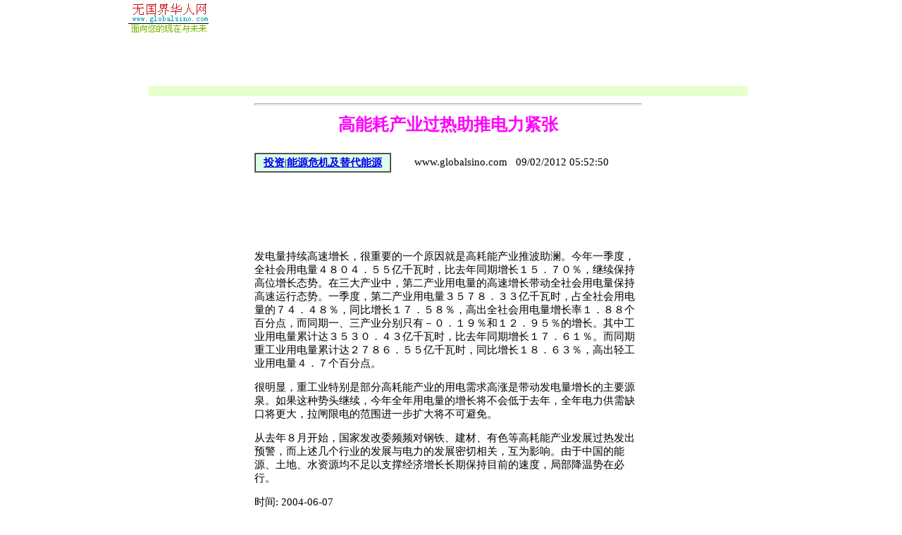

--- FILE ---
content_type: text/html
request_url: https://www.globalsino.com/investment/zinvest99958.html
body_size: 3815
content:
<!DOCTYPE HTML PUBLIC "-//W3C//DTD HTML 4.0 Transitional//EN">

<HTML><HEAD><TITLE>高能耗产业过热助推电力紧张</TITLE>

<META name="description" content="为全球华人提供全方位的投资信息及生产技术指导等平台">
<META name="keywords" content="投资信息，生产技术指导">

<META http-equiv=Content-Type content="text/html; charset=gb2312">
<STYLE type=text/css>
.netsh_title {
	FONT-WEIGHT: bold; FONT-SIZE: 36px; COLOR: #ff0000
}
BODY {
	FONT-SIZE: 15px; COLOR: #000000
}
TABLE {
	FONT-SIZE: 15px; COLOR: #000000
}
.netsh_tbl_bgcolor {
	
}
.netsh_tbl_bordercolor {
	
}
.netsh_td_bordercolor {
	
}
DIV {
	LINE-HEIGHT: 1.6
}
BODY {
	MARGIN-TOP: 0px; MARGIN-LEFT: 0px
}
</STYLE>

<STYLE type=text/css>
.quote {
	BORDER-RIGHT: #cccccc 1px solid; PADDING-RIGHT: 5px; BORDER-TOP: #cccccc 1px solid; PADDING-LEFT: 5px; BACKGROUND: #f3f3f3; PADDING-BOTTOM: 5px; MARGIN: 5px 20px; BORDER-LEFT: #cccccc 1px solid; PADDING-TOP: 5px; BORDER-BOTTOM: #cccccc 1px solid
}
INPUT.fminpt {
	BORDER-RIGHT: gray 1px solid; BORDER-TOP: gray 1px solid; FONT-SIZE: 9pt; BORDER-LEFT: gray 1px solid; BORDER-BOTTOM: gray 1px solid; HEIGHT: 19px
}
.fmtxtra {
	BORDER-RIGHT: gray 1px solid; BORDER-TOP: gray 1px solid; FONT-SIZE: 9pt; BORDER-LEFT: gray 1px solid; BORDER-BOTTOM: gray 1px solid
}
.fmbtn {
	BORDER-RIGHT: gray 1px solid; BORDER-TOP: gray 1px solid; FONT: menu; BORDER-LEFT: gray 1px solid; BORDER-BOTTOM: gray 1px solid; HEIGHT: 20px
}
.STYLE2 {
	color: #FF00FF;
	font-weight: bold;
	font-size: 24px;
}
.STYLE4 {font-size: 12}
.STYLE6 {font-size: 13px}
</STYLE>



<META content="MSHTML 6.00.2600.0" name=GENERATOR></HEAD>
<BODY>
<DIV id=divTopAd>

 
 
 
 
 
 
 <table align="center" width="910" height="45" border="0">
   <tbody>
    <tr>
	
	
	
	
	<td width="119" height="45"><A href="http://www.globalsino.com/" target=_blank class="STYLE12"><IMG height=45 src="http://www.globalsino.com/images/imageL1.gif" width=118></A></td>
	
	
	
        <td width="791" height="45"><IFRAME SRC="http://www.globalsino.com/news/news/guide_all.html" scrolling="no" marginwidth=0 marginheight=0 frameborder=0 vspace=0 hspace=0 width=790 height=45></IFrame></td>
    </tr>
	</tbody>
  </table>
 
 
 
  <table  align="center" width="905" border="0">
   <tbody>
    <tr>
      
      <td width="903" height="67"><IFRAME SRC="http://www.globalsino.com/news/news/all/06nov25/ads_all_top.html" scrolling="no" marginwidth=0 marginheight=0 frameborder=0 vspace=0 hspace=0 width=900 height=65></IFrame></td>
    </tr>
	</tbody>
  </table>
 
 
  <table align="center" width="850" border="0" cellspacing="0" cellpadding="0">
  <tbody>
     <tr>
       <td width="850" bgcolor="#E6FFCC"><iframe src="http://www.globalsino.com/news/news/investment/investment_guide.html" scrolling="no" marginwidth=0 marginheight=0 frameborder=0 vspace=0 hspace=0 width=850 height=14></iframe></td>
       
     </tr>
	 </tbody>
  </table>



<table  align="center"  width="890" border="0">
<tbody>
  
  <tr>
    <td width="100">&nbsp;</td>
    <td align="center" width="550"><HR SIZE=3 bgcolor="#d9d9d9"></td>
    <td width="100">&nbsp;</td>
  </tr>
  
  
  
  <tr>
    <td valign="top" width="200">
      
    <table width="195" border="0">
	<tbody>
      <tr>
        <td><iframe src="http://www.globalsino.com/news/news/all/06nov25/ads_all_left_top.html" scrolling="no" marginwidth=0 marginheight=0 frameborder=0 vspace=0 hspace=0 width=190 height=390></iframe></td>
      </tr>
      <tr>
        <td align="center">
		
		<script type="text/javascript"><!--
google_ad_client = "pub-6470960185210049";
google_ad_width = 160;
google_ad_height = 600;
google_ad_format = "160x600_as";
google_ad_type = "text_image";
google_ad_channel = "";
google_color_border = "E1771E";
google_color_bg = "CAF99B";
google_color_link = "0000FF";
google_color_text = "000000";
google_color_url = "008000";
//--></script>
<script type="text/javascript"
  src="http://pagead2.googlesyndication.com/pagead/show_ads.js">
</script>
		
		
		
		
		
		
		</td>
      </tr>
	   <tr>
        <td> <IFRAME SRC="http://www.globalsino.com/news/news/investment/investment_left_b.html" scrolling="no" marginwidth=0 marginheight=0 frameborder=0 vspace=0 hspace=0 width=190 height=800></IFrame></td>
      </tr>
	  </tbody>
    </table>
      </td>
   
	

 <td valign="top" width="570">
	<p align="center" class="STYLE2">高能耗产业过热助推电力紧张</p>
     
    
	
	<table width="550" border="0" cellspacing="0" cellpadding="0">
<tbody>




<tr>

<td>

	   <table bgcolor="#FFD2D2" width="194" border="1" cellspacing="0" cellpadding="0">
<tbody>

<tr>
<td width="190"  bordercolor="#FFFF33" bgcolor="#DDFFE6">




  <div align="center">
  
  
  
<a href="http://www.globalsino.com/investment/all/invest9h9.html"  class="STYLE7"><strong>投资</strong></a>|<a href="http://www.globalsino.com/investment/all/invest9h8.html"  class="STYLE7"><strong>能源危机及替代能源</strong></a>

  
  
  
  
  
  
  
  
  
  
  
  
   </div></td>
</tr>
  </tbody>
 </table>

</td>
<td>


www.globalsino.com &nbsp; <script>
<!--hide script from old browsers
document.write("" + document.lastModified + "")
// end hiding -->
</script>


</td>
</tr>
  </tbody>
 </table>
	
	
	  </p>
	
	 <p align="center">
	<script type="text/javascript"><!--
google_ad_client = "pub-6470960185210049";
google_ad_width = 468;
google_ad_height = 60;
google_ad_format = "468x60_as";
google_ad_type = "text_image";
google_ad_channel = "";
google_color_border = "FFCC66";
google_color_bg = "FFFFCC";
google_color_link = "0000FF";
google_color_text = "000000";
google_color_url = "008000";
//--></script>
<script type="text/javascript"
  src="http://pagead2.googlesyndication.com/pagead/show_ads.js">
</script>
	
	 </p>
	
      
      <IFRAME SRC="http://www.globalsino.com/news/news/all/06nov25/all_top_ads1.html" scrolling="no" marginwidth=0 marginheight=0 frameborder=0 vspace=0 hspace=0 width=550 height=40></IFrame>  </br>
       <IFRAME SRC="http://www.globalsino.com/news/news/investment/investment_top.html" scrolling="no" marginwidth=0 marginheight=0 frameborder=0 vspace=0 hspace=0 width=550 height=40></IFrame>  </br>
       <p>发电量持续高速增长，很重要的一个原因就是高耗能产业推波助澜。今年一季度，全社会用电量４８０４．５５亿千瓦时，比去年同期增长１５．７０％，继续保持高位增长态势。在三大产业中，第二产业用电量的高速增长带动全社会用电量保持高速运行态势。一季度，第二产业用电量３５７８．３３亿千瓦时，占全社会用电量的７４．４８％，同比增长１７．５８％，高出全社会用电量增长率１．８８个百分点，而同期一、三产业分别只有－０．１９％和１２．９５％的增长。其中工业用电量累计达３５３０．４３亿千瓦时，比去年同期增长１７．６１％。而同期重工业用电量累计达２７８６．５５亿千瓦时，同比增长１８．６３％，高出轻工业用电量４．７个百分点。</p>
       <p> 很明显，重工业特别是部分高耗能产业的用电需求高涨是带动发电量增长的主要源泉。如果这种势头继续，今年全年用电量的增长将不会低于去年，全年电力供需缺口将更大，拉闸限电的范围进一步扩大将不可避免。</p>
       <p>从去年８月开始，国家发改委频频对钢铁、建材、有色等高耗能产业发展过热发出预警，而上述几个行业的发展与电力的发展密切相关，互为影响。由于中国的能源、土地、水资源均不足以支撑经济增长长期保持目前的速度，局部降温势在必行。 </p>
       <p>时间: 2004-06-07</p>
       <p align="center"><script type="text/javascript"><!--
google_ad_client = "pub-6470960185210049";
google_ad_width = 468;
google_ad_height = 60;
google_ad_format = "468x60_as";
google_ad_type = "text_image";
google_ad_channel = "";
google_color_border = "99C9FF";
google_color_bg = "E6E6E6";
google_color_link = "0000FF";
google_color_text = "000000";
google_color_url = "008000";
//--></script>
<script type="text/javascript"
  src="http://pagead2.googlesyndication.com/pagead/show_ads.js">
</script>&nbsp;	   
       </p>
       <IFRAME SRC="http://www.globalsino.com/news/news/investment/investment_bottom.html" scrolling="no" marginwidth=0 marginheight=0 frameborder=0 vspace=0 hspace=0 width=550 height=75></IFrame></br>
	   <p class="STYLE6">其他推荐阅读：	      </p>
	   <table width="550" border="0" cellspacing="0" cellpadding="0">

<tbody>





<tr>
<td width="275"><a href="http://www.globalsino.com/world/zworld347.html" target=_blank class="STYLE12  STYLE6">世界上最耐干旱的种子植物</a>
</td>

<td width="275"><a href="http://www.globalsino.com/world/zworld348.html" target=_blank class="STYLE12  STYLE6">世界上吸水能力最强的植物</a>
</td>
</tr><tr>
<td width="275"><a href="http://www.globalsino.com/car2/1/1car9750.html" target=_blank class="STYLE12  STYLE6">二手车咋卖最合算呢？</a>
</td>

<td width="275"><a href="http://www.globalsino.com/car2/1/1car9751.html" target=_blank class="STYLE12  STYLE6">购买二手车早知道</a>
</td>
</tr>

<tr>
<td width="275"><a href="http://www.globalsino.com/exams/kaoyan/1/1kaoyan205.html" target=_blank class="STYLE12  STYLE6">中国科学院2000年研究生入学考试生理学a</a>
</td>

<td width="275"><a href="http://www.globalsino.com/exams/kaoyan/1/1kaoyan206.html" target=_blank class="STYLE12  STYLE6">中国科学院2000年研究生入学考试生物化学b</a>
</td>
</tr><tr>
<td width="275"><a href="http://www.globalsino.com/yule/yy1/2yule99623.html" target=_blank class="STYLE12  STYLE6">电脑笑话:我的电脑  </a>
</td>

<td width="275"><a href="http://www.globalsino.com/yule/yy1/2yule99622.html" target=_blank class="STYLE12  STYLE6">电脑笑话: 你为什么不死 </a>
</td>
</tr>

<tr>
<td width="275"><a href="http://www.globalsino.com/language/language9872.html" target=_blank class="STYLE12  STYLE6">英语学习三十二课必修句(1)</a>
</td>

<td width="275"><a href="http://www.globalsino.com/language/language9873.html" target=_blank class="STYLE12  STYLE6">英语学习三十二课必修句(2)</a>
</td>
</tr><tr>
<td width="275"><a href="http://www.globalsino.com/language/language9964.html" target=_blank class="STYLE12  STYLE6">建筑工地常用英语标识语和提示语</a>
</td>

<td width="275"><a href="http://www.globalsino.com/language/language9965.html" target=_blank class="STYLE12  STYLE6">餐馆酒吧常用英语标识语和提示语</a>
</td>
</tr>









<tr>
<td> <a href="http://www.globalsino.com/science/1/1science9947.html" target=_blank class="STYLE12  STYLE6">诺贝尔奖获得者的学习方法</a></td>

<td> <a href="http://www.globalsino.com/science/1/1science9948.html" target=_blank class="STYLE12  STYLE6">两份预言和诺贝尔奖获得者43：0 </a></td>
</tr><tr>
<td> <a href="http://www.globalsino.com/science/1/1science9949.html" target=_blank class="STYLE12  STYLE6">我们如何离诺贝尔奖越来越近 </a></td>

<td> <a href="http://www.globalsino.com/science/1/1science9950.html" target=_blank class="STYLE12  STYLE6">大学应有自己的培养模式</a></td>
</tr><tr>
<td> <a href="http://www.globalsino.com/science/1/1science9951.html" target=_blank class="STYLE12  STYLE6">毕晓普：怎样获得诺贝尔奖? </a></td>

<td> <a href="http://www.globalsino.com/science/1/1science9952.html" target=_blank class="STYLE12  STYLE6">诺贝尔奖获得者谈独创性</a></td>
</tr>


<tr>
<td> <a href="http://www.globalsino.com/science/1/1science9953.html" target=_blank class="STYLE12  STYLE6">“学问最大的障碍不是无知，而是幻觉”</a></td>

<td> <a href="http://www.globalsino.com/science/1/1science9954.html" target=_blank class="STYLE12  STYLE6">中国高校为何摘不到诺贝尔奖？</a></td>
</tr><tr>
<td> <a href="http://www.globalsino.com/science/1/1science9966.html" target=_blank class="STYLE12  STYLE6">与诺贝尔物理学奖擦肩而过！</a></td>

<td> <a href="http://www.globalsino.com/science/1/1science9967.html" target=_blank class="STYLE12  STYLE6">获诺贝尔奖的四位美籍华人的家教 </a></td>
</tr>


 <tr><td><a href="http://www.globalsino.com/investment/investment999999928.html" target=_blank class="STYLE6">注意DV摄像机维修五大原则</a></td>
  <td>


<a href="http://www.globalsino.com/investment/investment999999929.html" target=_blank class="STYLE6">摄像机常识：CMOS超迷你DV </a></td>
   </tr>
 <tr><td>
<a href="http://www.globalsino.com/investment/investment999999930.html" target=_blank class="STYLE6">摄像机常识：图像感光器元件</a></td>
  <td>
<a href="http://www.globalsino.com/investment/investment999999931.html" target=_blank class="STYLE6">摄像机常识:图像感光器数量</a></td>
   </tr>
 
 
 
 
 
 
 
 
 





 <tr><td><a href="http://www.globalsino.com/investment/investment999999985.html" target=_blank class="STYLE6">全面了解数码相机名词解释</a></td>
 <td>
<a href="http://www.globalsino.com/investment/investment999999990.html" target=_blank class="STYLE6">半导体专业名司缩写表</a></td>
   </tr>
   </tbody>
 </table>
  
 <IFRAME SRC="http://www.globalsino.com/news/news/all/06nov25/all_bottom.html" scrolling="no" marginwidth=0 marginheight=0 frameborder=0 vspace=0 hspace=0 width=550 height=75></IFrame>
 </td>
    <td valign="top" width="120">
 	
	
	



      <table width="195" border="0">
	  <tbody>
        <tr>
          <td><IFRAME SRC="http://www.globalsino.com/news/news/ads_all_right_top.html" scrolling="no" marginwidth=0 marginheight=0 frameborder=0 vspace=0 hspace=0 width=190 height=770></IFrame></td>
        </tr>
        <tr>
          <td><IFRAME SRC="http://www.globalsino.com/news/news/all/06nov25/ads_all_right_bottom.html" scrolling="no" marginwidth=0 marginheight=0 frameborder=0 vspace=0 hspace=0 width=190 height=820></IFrame></td>
        </tr>
		</tbody>
      </table></td>
   </tr>
   </td>
  </tr>
  
  
  
  
  
   
  <tr>
    <td width="100">&nbsp;</td>
    <td align="center" width="550"><HR SIZE=1 bgcolor="#d9d9d9"></td>
    <td width="100">&nbsp;</td>
  </tr>
  
  
  <tr>
    <td width="100">&nbsp;</td>
    <td width="550">
      <div align="center" class="STYLE8 STYLE4">
       
       【无国界华人网】版权所有。Copyright (C) 2006 GlobalSino, All Rights Reserved    </br>
      </div></td>
    <td width="100">&nbsp;</td>
  </tr>
  </tbody>
</table>














</DIV>
</BODY></HTML>
